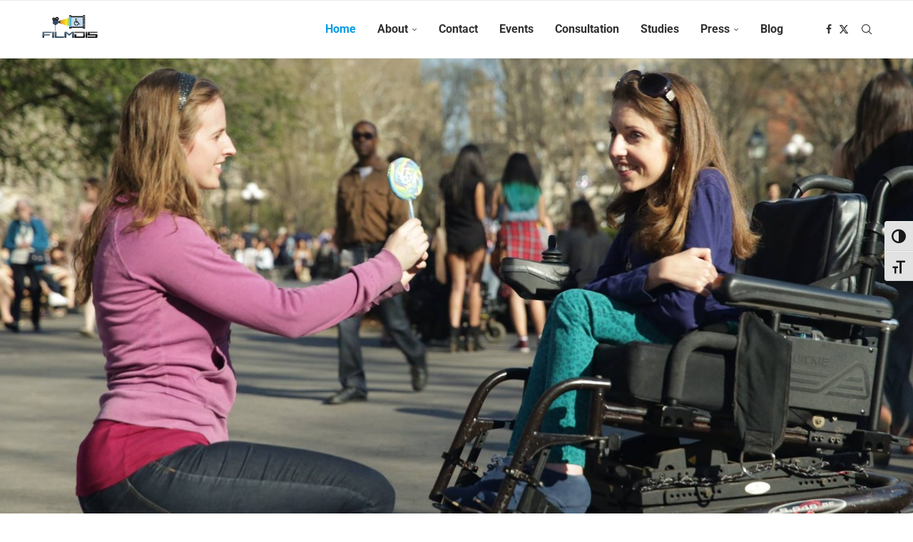

--- FILE ---
content_type: text/css
request_url: https://www.filmdis.com/wp-content/uploads/elementor/css/post-6.css?ver=1767724694
body_size: 638
content:
.elementor-6 .elementor-element.elementor-element-ef005ec{padding:0px 0px 0px 0px;}body:not(.pcdm-enable) .elementor-6 .elementor-element.elementor-element-e3a4c5c .elementor-repeater-item-f462d3b .penci-ctslide-bg{background-color:#833ca3;}.elementor-6 .elementor-element.elementor-element-e3a4c5c .elementor-repeater-item-f462d3b .penci-ctslide-bg{background-image:url(https://www.filmdis.com/wp-content/uploads/2020/02/1.jpg);background-size:cover;}.elementor-6 .elementor-element.elementor-element-e3a4c5c .elementor-repeater-item-f462d3b .penci-ctslide-inner .penci-ctslider-content{margin:0 auto;}.elementor-6 .elementor-element.elementor-element-e3a4c5c .elementor-repeater-item-f462d3b .penci-ctslide-inner{align-items:center;text-align:center;}body:not(.pcdm-enable) .elementor-6 .elementor-element.elementor-element-e3a4c5c .elementor-repeater-item-21fa5f8 .penci-ctslide-bg{background-color:#833ca3;}.elementor-6 .elementor-element.elementor-element-e3a4c5c .elementor-repeater-item-21fa5f8 .penci-ctslide-bg{background-image:url(https://www.filmdis.com/wp-content/uploads/2020/02/3.jpg);background-size:cover;}.elementor-6 .elementor-element.elementor-element-e3a4c5c .elementor-repeater-item-21fa5f8 .penci-ctslide-inner .penci-ctslider-content{margin:0 auto;}.elementor-6 .elementor-element.elementor-element-e3a4c5c .elementor-repeater-item-21fa5f8 .penci-ctslide-inner{align-items:center;text-align:center;}body:not(.pcdm-enable) .elementor-6 .elementor-element.elementor-element-e3a4c5c .elementor-repeater-item-5421530 .penci-ctslide-bg{background-color:#833ca3;}.elementor-6 .elementor-element.elementor-element-e3a4c5c .elementor-repeater-item-5421530 .penci-ctslide-bg{background-image:url(https://www.filmdis.com/wp-content/uploads/2022/10/song-video-354.jpg);background-size:cover;}.elementor-6 .elementor-element.elementor-element-e3a4c5c .elementor-repeater-item-5421530 .penci-ctslide-inner .penci-ctslider-content{margin:0 auto;}.elementor-6 .elementor-element.elementor-element-e3a4c5c .elementor-repeater-item-5421530 .penci-ctslide-inner{align-items:center;text-align:center;}body:not(.pcdm-enable) .elementor-6 .elementor-element.elementor-element-e3a4c5c .elementor-repeater-item-1274bae .penci-ctslide-bg{background-color:#833ca3;}.elementor-6 .elementor-element.elementor-element-e3a4c5c .elementor-repeater-item-1274bae .penci-ctslide-bg{background-image:url(https://www.filmdis.com/wp-content/uploads/2020/02/PaulGoode.jpg);background-size:cover;}.elementor-6 .elementor-element.elementor-element-e3a4c5c .elementor-repeater-item-1274bae .penci-ctslide-inner .penci-ctslider-content{margin:0 auto;}.elementor-6 .elementor-element.elementor-element-e3a4c5c .elementor-repeater-item-1274bae .penci-ctslide-inner{align-items:center;text-align:center;}body:not(.pcdm-enable) .elementor-6 .elementor-element.elementor-element-e3a4c5c .elementor-repeater-item-d9a471c .penci-ctslide-bg{background-color:#833ca3;}.elementor-6 .elementor-element.elementor-element-e3a4c5c .elementor-repeater-item-d9a471c .penci-ctslide-bg{background-image:url(https://www.filmdis.com/wp-content/uploads/2022/10/spaces.png.webp);background-size:cover;}.elementor-6 .elementor-element.elementor-element-e3a4c5c .elementor-repeater-item-d9a471c .penci-ctslide-inner .penci-ctslider-content{margin:0 auto;}.elementor-6 .elementor-element.elementor-element-e3a4c5c .elementor-repeater-item-d9a471c .penci-ctslide-inner{align-items:center;text-align:center;}.elementor-6 .elementor-element.elementor-element-e3a4c5c .penci-owl-carousel{--pcfs-delay:calc(800s / 1000 - 0.1s);}.elementor-6 .elementor-element.elementor-element-e3a4c5c .penci-ctslide-wrap{height:auto !important;}.elementor-6 .elementor-element.elementor-element-e3a4c5c .penci-ctslide-wrap:before{content:"";padding-top:calc( 0.5 * 100% );}.elementor-6 .elementor-element.elementor-element-e3a4c5c .penci-ctslider-content{max-width:720px;}.elementor-6 .elementor-element.elementor-element-e3a4c5c .penci-ctslide-inner{padding:0% 10% 0% 10%;text-align:center;}.elementor-6 .elementor-element.elementor-element-e3a4c5c .pencislider-title{font-size:39px;}.elementor-6 .elementor-element.elementor-element-e3a4c5c .pencislider-caption{font-size:18px;}.elementor-6 .elementor-element.elementor-element-e3a4c5c .penci-slider_btnwrap .pencislider-btn-1{font-size:14px;font-weight:bold;width:140px;height:50px;border-color:#039be5;}body:not(.pcdm-enable) .elementor-6 .elementor-element.elementor-element-e3a4c5c .penci-slider_btnwrap .pencislider-btn-1{background-color:#039be5;}body:not(.pcdm-enable) .elementor-6 .elementor-element.elementor-element-e3a4c5c .penci-slider_btnwrap .pencislider-btn-1:hover{background-color:#111111;}.elementor-6 .elementor-element.elementor-element-e3a4c5c  .penci-slider_btnwrap .pencislider-btn-1:hover{border-color:#111111;}.elementor-6 .elementor-element.elementor-element-e3a4c5c .penci-slider_btnwrap .pencislider-btn-2{font-size:14px;font-weight:bold;width:160px;height:50px;line-height:50px;border-width:2px;}body:not(.pcdm-enable) .elementor-6 .elementor-element.elementor-element-e3a4c5c  .penci-slider_btnwrap .pencislider-btn-2:hover{background-color:#039be5;}.elementor-6 .elementor-element.elementor-element-e3a4c5c .penci-slider_btnwrap .pencislider-btn-2:hover{border-color:#039be5;}.elementor-widget-button .elementor-button{background-color:var( --e-global-color-accent );font-family:var( --e-global-typography-accent-font-family ), Sans-serif;font-weight:var( --e-global-typography-accent-font-weight );}.elementor-6 .elementor-element.elementor-element-ed25949{--spacer-size:32px;}.elementor-6 .elementor-element.elementor-element-8e8176a .penci-grid{row-gap:0;}.elementor-6 .elementor-element.elementor-element-03f3038{--spacer-size:32px;}.elementor-6 .elementor-element.elementor-element-5776683{--spacer-size:32px;}.elementor-6 .elementor-element.elementor-element-c59e3b9 .penci-grid{row-gap:0;}@media(max-width:1024px){.elementor-6 .elementor-element.elementor-element-e3a4c5c .penci-ctslide-wrap{height:auto !important;}.elementor-6 .elementor-element.elementor-element-8e8176a .penci-grid{row-gap:0;}.elementor-6 .elementor-element.elementor-element-c59e3b9 .penci-grid{row-gap:0;}}@media(max-width:767px){.elementor-6 .elementor-element.elementor-element-e3a4c5c .penci-ctslide-wrap{height:auto !important;}.elementor-6 .elementor-element.elementor-element-8e8176a .penci-grid{row-gap:0;--pcrgap:0px;column-gap:0px;}.elementor-6 .elementor-element.elementor-element-8e8176a .penci-wrap-masonry{margin-left:calc(0px/2*-1);margin-right:calc(0px/2*-1);}.elementor-6 .elementor-element.elementor-element-8e8176a .penci-masonry .item-masonry{padding-left:calc(0px/2);padding-right:calc(0px/2);}.elementor-6 .elementor-element.elementor-element-c59e3b9 .penci-grid{row-gap:0;--pcrgap:0px;column-gap:0px;}.elementor-6 .elementor-element.elementor-element-c59e3b9 .penci-wrap-masonry{margin-left:calc(0px/2*-1);margin-right:calc(0px/2*-1);}.elementor-6 .elementor-element.elementor-element-c59e3b9 .penci-masonry .item-masonry{padding-left:calc(0px/2);padding-right:calc(0px/2);}}